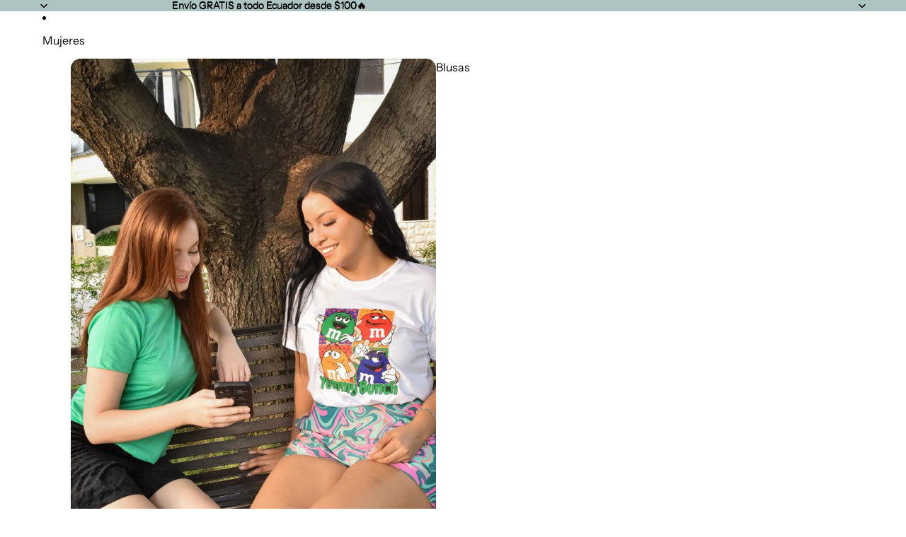

--- FILE ---
content_type: text/javascript
request_url: https://www.maghuec.com/cdn/shop/t/18/assets/floating-panel.js?v=128677600744947036551753849990
body_size: -283
content:
import{debounce,requestIdleCallback,viewTransition}from"@theme/utilities";const OFFSET=40;export class FloatingPanelComponent extends HTMLElement{#updatePosition=async()=>{viewTransition.current&&await viewTransition.current;const rect=this.getBoundingClientRect(),viewportWidth=window.innerWidth;if(this.style.top=OFFSET+"px",rect.right>viewportWidth){const overflowAmount=rect.right-viewportWidth+OFFSET;this.style.left=`-${overflowAmount}px`}if(rect.left<0){const overflowAmount=Math.abs(rect.left)+OFFSET;this.style.left=`${overflowAmount}px`}this.#mutationObserver.takeRecords()};#mutationObserver=new MutationObserver(this.#updatePosition);#resizeListener=debounce(()=>{const parent=this.closest("details"),closeOnResize=this.dataset.closeOnResize==="true";parent instanceof HTMLDetailsElement&&closeOnResize&&(parent.open=!1,parent.removeAttribute("open"),this.#updatePosition())},100);connectedCallback(){window.addEventListener("resize",this.#resizeListener),requestIdleCallback(()=>{this.#updatePosition(),this.#mutationObserver.observe(this,{attributes:!0})})}disconnectedCallback(){window.removeEventListener("resize",this.#resizeListener),this.#mutationObserver.disconnect()}}customElements.get("floating-panel-component")||customElements.define("floating-panel-component",FloatingPanelComponent);
//# sourceMappingURL=/cdn/shop/t/18/assets/floating-panel.js.map?v=128677600744947036551753849990
